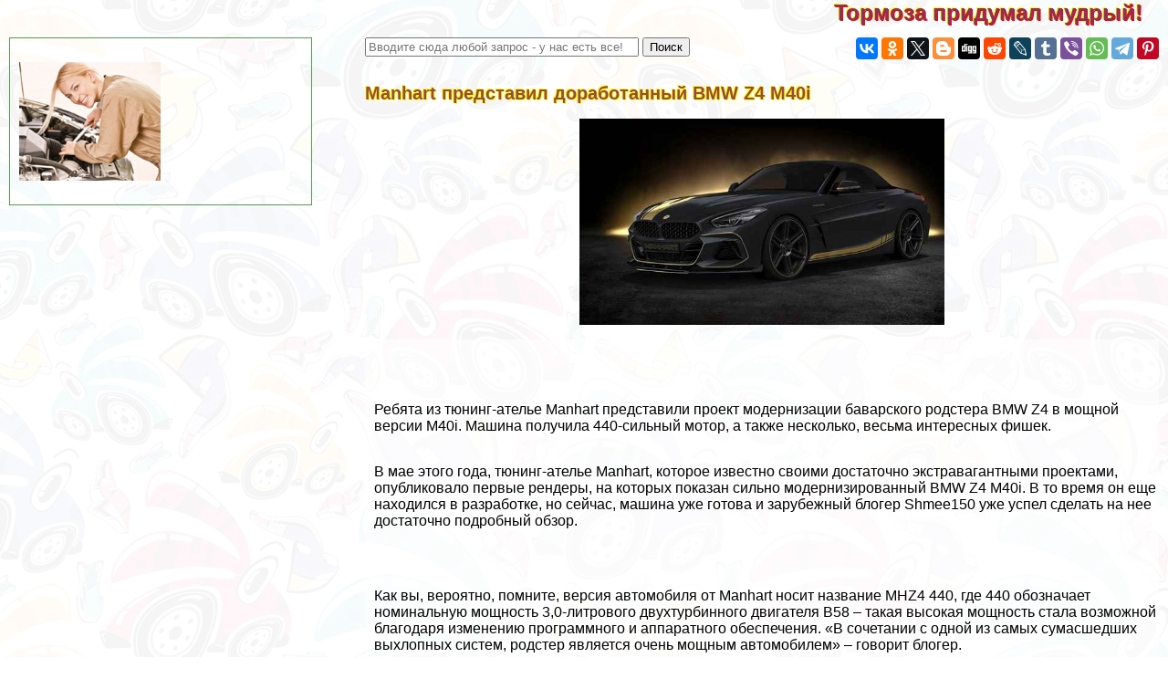

--- FILE ---
content_type: text/html; charset=UTF-8
request_url: https://asc-lada.ru/master/6485.php
body_size: 78745
content:

<html>
<head>

<meta http-equiv="Content-Type" content="text/html; charset=utf-8" >


<!-- Yandex.Metrika counter -->
<script type="text/javascript" >
   (function(m,e,t,r,i,k,a){m[i]=m[i]||function(){(m[i].a=m[i].a||[]).push(arguments)};
   m[i].l=1*new Date();k=e.createElement(t),a=e.getElementsByTagName(t)[0],k.async=1,k.src=r,a.parentNode.insertBefore(k,a)})
   (window, document, "script", "https://mc.yandex.ru/metrika/tag.js", "ym");

   ym(79011106, "init", {
        clickmap:true,
        trackLinks:true,
        accurateTrackBounce:true
   });
</script>
<noscript><div><img src="https://mc.yandex.ru/watch/79011106" style="position:absolute; left:-9999px;" alt="" /></div></noscript>
<!-- /Yandex.Metrika counter -->


<title>Manhart представил доработанный BMW Z4 M40i   > Тормоза и другие детали автомобиля</title>



<meta property="og:image" content="https://asc-lada.ru/master-raw/img/6485.php.jpg"/>



<meta name="description" property="og:description" content="Ребята из тюнинг-ателье Manhart представили проект модернизации баварского родстера BMW Z4 в мощной..."/>


<meta name="viewport" content="width=device-width, initial-scale=1">


   <meta property="og:type" content="article" />


    <meta property="og:title" content="Manhart представил доработанный BMW Z4 M40i  " />

    <meta property="og:url" content="http://asc-lada.ru/master/6485.php" />

    <meta property="og:site_name" content="asc-lada.ru" />

<link rel="stylesheet" href="/style.css" type="text/css">

<link rel="canonical" href="https://asc-lada.ru/video/igry-begayushchiy-chelovechek"/>
<link rel="canonical" href="https://asc-lada.ru/video/igry-begayushchiy-chelovechek"/>

<link rel="icon" href="/favicon.ico">

</head>
<BODY  topmargin=0 leftmargin=0 marginwidth=0 marginheight=0 style="font-family:verdana, arial, sans-serif; background:url('/img/bg.jpg')">


<div style="text-align:left;  min-height:100%">

<div style="opacity:0.01; float:left">
<noindex>

<!--LiveInternet counter-->
<!--a rel="noindex, nofollow" href="//www.liveinternet.ru/click"
target="_blank"--><img id="licnt38B5" width="31" height="31" style="border:0" 
title="LiveInternet"
src="[data-uri]"
alt=""/>
<!--/a-->
<script>(function(d,s){d.getElementById("licnt38B5").src=
"//counter.yadro.ru/hit?t44.6;r"+escape(d.referrer)+
((typeof(s)=="undefined")?"":";s"+s.width+"*"+s.height+"*"+
(s.colorDepth?s.colorDepth:s.pixelDepth))+";u"+escape(d.URL)+
";h"+escape(d.title.substring(0,150))+";"+Math.random()})
(document,screen)</script><!--/LiveInternet-->

</noindex>
</div>


<style>
a.upmenu {text-decoration:none; color:#aaaaff}


@media (min-width: 600px){
.bigscreenmenu {display:block; text-align:center}
.smallscreenmenu {display:none}
.vk1 {display:block}
.direct {display:block}
.rtbmob {display:none}
}
@media (max-width: 600px){
.smallscreenmenu {display:block; text-align:center}
.bigscreenmenu {display:none}
.vk1 {display:none}
.direct {display:none}
.rtbmob {display:block}
}



</style>



<div style="float:right;">
<a href="/"  class="i_top_176">
Тормоза придумал мудрый!&nbsp;&nbsp;&nbsp;&nbsp;
</a>
</div>




<div style="clear:both"></div>

<div style="width:200px; float:left; padding-right:15px; "> <style type="text/css">
li {margin-top:5px}
</style>

</div>
<div style="clear:both"></div>

<!-- адаптивные стили для колонок-->
<style type="text/css">

 @media screen and (min-width: 1200px) 
{
#maincol {float:right; width:68%; padding:10px}
#leftcol {float:left; width:28%; max-width:310px; padding:10px; margin:10px;}
}

 @media screen and (max-width: 1200px) and (min-width:700px)
{
#maincol {float:right; width:49%; padding:10px}
#leftcol {float:left; width:49%; max-width:330px; padding:10px; margin:10px;}
}

 @media screen and (max-width: 700px) 
{
    #maincol {width:100%; min-width:100%;} 
    #leftcol {width:100%; padding:3px; margin:3px;} 
    #topimg {display:none;}

}
</style><!--/ адаптивные стили для колонок-->

<div id="maincol">


<div style="width:100%; max-width:400px;  float:left"><form action="/search/s.php" method="get" target="_blank" accept-charset="utf-8" method=get>
<input type="text" style="width:300;" placeholder="Вводите сюда любой запрос - у нас есть все!" name="text">
<input type="submit" value="Поиск"/></form></div>



<div style="width:100%; text-align:right" >



<script src="//yastatic.net/es5-shims/0.0.2/es5-shims.min.js" async></script>
<script src="//yastatic.net/share2/share.js" async></script>
<div class="ya-share2" data-services="vkontakte,facebook,odnoklassniki,gplus,twitter,blogger,digg,reddit,lj,tumblr,viber,whatsapp,telegram,collections,pinterest" data-description="<a style=text-decoration:none  href=http://asc-lada.ru/master/6485.php>Ребята из тюнинг-ателье Manhart представили проект модернизации баварского родстера BMW Z4 в мощной...<br><br> <img src=/master-raw/img/6485.php.jpg></a>" data-image="/master-raw/img/6485.php.jpg"></div>


</div>




<div style="clear:both"></div>

<h1>Manhart представил доработанный BMW Z4 M40i  </h1>

<p align=center><img  class="img_tmhover" src=/master-raw/img/6485.php.jpg style="width:50vw; max-width:400px" title="Manhart представил доработанный BMW Z4 M40i  " alt="Manhart представил доработанный BMW Z4 M40i  "></p>



 <div style="padding-left:10px; background-color: rgba(255, 255, 255, 0.6); ">

<div style = "display: flex;  flex-direction: column;"> 
<div style="order: 1">  

<script async="async" src="https://w.uptolike.com/widgets/v1/zp.js?pid=tl47d863417dee5ce01e13c09a934edaeeda53c782" type="text/javascript"></script>




</div>
					
					
					<aside id="custom_html-17" ><h2 > </h2><amp-ad  
    type="yandex"
    data-block-id="R-A-257778-12"
    data-html-access-allowed="true">
</amp-ad></aside><p style="text-align: center;"></p>
<p>Ребята из тюнинг-ателье Manhart представили проект модернизации баварского родстера BMW Z4 в мощной версии M40i. Машина получила 440-сильный мотор, а также несколько, весьма интересных фишек.</p>
<p>В мае этого года, тюнинг-ателье Manhart, которое известно своими достаточно экстравагантными проектами, опубликовало первые рендеры, на которых показан сильно модернизированный BMW Z4 M40i. В то время он еще находился в разработке, но сейчас, машина уже готова и зарубежный блогер Shmee150 уже успел сделать на нее достаточно подробный обзор.</p>
<p style="text-align: center;"></p>
<p>Как вы, вероятно, помните, версия автомобиля от Manhart носит название MHZ4 440, где 440 обозначает номинальную мощность 3,0-литрового двухтурбинного двигателя B58 – такая высокая мощность стала возможной благодаря изменению программного и аппаратного обеспечения. «В сочетании с одной из самых cyмacшедших выхлопных систем, родстер является очень мощным автомобилем» &#8211; говорит блогер.</p>
<p>И звук выхлопа, который он издает, просто… ну, смешной в самом лучшем смысле этого слова. А вот если активировать режим Sport Plus, спустя некоторое время, пока клапаны сработают, вы получите громкую и брутальную ноту.</p>
<p style="text-align: center;"></p>
<p>Этот проект компании Manhart является одним из первых, который будет оснащен модулем управления Emulator (собственная разработка). Это ответ фирмы на вопросы клиентов, желающих модернизировать систему выпуска отработавших газов своих новых моделей BMW, не опасаясь новых сажевых фильтров бензина, которые могут вызвать много проблем.</p>
<p>Это же устройство может также отключить систему «старт-стоп» автомобиля, а также симулировать звук выхлопа, исходящий из динамиков аудиосистемы. Цена модуля для баварского родстера Z4 составляет 399 евро.</p>




<amp-ad  
    type="yandex"
    data-block-id="R-A-257778-13"
    data-html-access-allowed="true">
</amp-ad><p><a >Источник</a></p>
			
			<strong>Понравилась публикация? Поделитесь в соцсетях!</strong> <br><br>
ВконтактеОдноклассникиFacebookTwitterМой мир			
					
			

			
							
									</p>
</div> 
<div style="clear:both"></div>

﻿

<div style="background-color:rgba(255, 255, 255, 0.5)">
<style>
@media (min-width: 600px){
.announce {width:46%}
}
@media (max-width: 600px){
.announce {width:100%}
}
</style>

<div class="announce"><a href="/master/1178162.php"  class="mainpage_announce">Новый Дастер 2020 получил заводское ГБО  </a>
<p>Вскоре новый двигатель станет доступен для Logan и Sandero...</p>
<p style="text-align:right; font-size:50%; font-color:#c0c0c0; font-style:italic">25 01 2026 0:45:49</p></div> <div class="announce"><a href="/master/2194.php"  class="mainpage_announce">Чем смазать направляющие тормозного суппорта  </a>
<p><a href="/master/2194.php">
<img width=100 align=right alt="Чем смазать направляющие тормозного суппорта  " title="Чем смазать направляющие тормозного суппорта  " src="/master-raw/img/2194.php.jpg">
</a>Автолюбители часто задаются вопросом: чем смазать направляющие тормозного суппорта и нужно ли смазыв......</p>
<p style="text-align:right; font-size:50%; font-color:#c0c0c0; font-style:italic">24 01 2026 2:31:33</p></div> <div class="announce"><a href="/master/8948.php"  class="mainpage_announce">Всё умрёт, а мотор останется: покупаем Hyundai Sonata IV (EF) за 350 тысяч  </a>
<p><a href="/master/8948.php">
<img width=100 align=right alt="Всё умрёт, а мотор останется: покупаем Hyundai Sonata IV (EF) за 350 тысяч  " title="Всё умрёт, а мотор останется: покупаем Hyundai Sonata IV (EF) за 350 тысяч  " src="/master-raw/img/8948.php.jpg">
</a>В начале 2000-х в России к «корейцам» было довольно пренебрежительное отношение. Даже несмотря на то......</p>
<p style="text-align:right; font-size:50%; font-color:#c0c0c0; font-style:italic">23 01 2026 10:59:42</p></div> <div class="announce"><a href="/master/1179485.php"  class="mainpage_announce">Седан BMW 7 Series превратили в полноценную картину  </a>
<p><a href="/master/1179485.php">
<img width=100 align=right alt="Седан BMW 7 Series превратили в полноценную картину  " title="Седан BMW 7 Series превратили в полноценную картину  " src="/master-raw/img/1179485.php.jpg">
</a>Динамику и стремительность гибридного седана BMW 7 Series фотограф из бразильского Сан-Паулу Габриэль Викболд отразил на кузовеДинаміку і стрімкість гібридного седана BMW 7 Series фотограф із бразильського Сан-Паулу Габріель Вікболд відобразив на кузові...</p>
<p style="text-align:right; font-size:50%; font-color:#c0c0c0; font-style:italic">22 01 2026 4:44:16</p></div> <div class="announce"><a href="/master/1104011.php"  class="mainpage_announce">Коммерческую технику ГАЗ можно купить в АИС с выгодой до 60 000 грн.!  </a>
<p><a href="/master/1104011.php">
<img width=100 align=right alt="Коммерческую технику ГАЗ можно купить в АИС с выгодой до 60 000 грн.!  " title="Коммерческую технику ГАЗ можно купить в АИС с выгодой до 60 000 грн.!  " src="/master-raw/img/1104011.php.jpg">
</a>В честь 27-летия компании, в торгово-сервисной сети АИС только до конца ноября действует специальное ценовое предложение на ограниченный склад...</p>
<p style="text-align:right; font-size:50%; font-color:#c0c0c0; font-style:italic">20 01 2026 20:26:45</p></div> <div class="announce"><a href="/master/1208721.php"  class="mainpage_announce">В этот раз не шины: зачем Continental новый завод за 100 млн евро  </a>
<p><a href="/master/1208721.php">
<img width=100 align=right alt="В этот раз не шины: зачем Continental новый завод за 100 млн евро  " title="В этот раз не шины: зачем Continental новый завод за 100 млн евро  " src="/master-raw/img/1208721.php.jpg">
</a>Увеличивая мощности по производству радарных датчиков, компания Continental строит новый завод в Нью-Браунфелс, штат Техас. В создание нового предприятия...</p>
<p style="text-align:right; font-size:50%; font-color:#c0c0c0; font-style:italic">19 01 2026 15:40:42</p></div> <div class="announce"><a href="/master/1169295.php"  class="mainpage_announce">Специальные цены на автомобили Ravon по новой кредитной программе (инфографика)  </a>
<p><a href="/master/1169295.php">
<img width=100 align=right alt="Специальные цены на автомобили Ravon по новой кредитной программе (инфографика)  " title="Специальные цены на автомобили Ravon по новой кредитной программе (инфографика)  " src="/master-raw/img/1169295.php.jpg">
</a>Ravon в Украине запускает новую кредитную программу «Ravon Кредо»*. Благодаря программе «Ravon Кредо» были существенно снижены цены на всю линейку...</p>
<p style="text-align:right; font-size:50%; font-color:#c0c0c0; font-style:italic">18 01 2026 7:13:27</p></div> <div class="announce"><a href="/master/3648.php"  class="mainpage_announce">Матовая покраска  </a>
<p><a href="/master/3648.php">
<img width=100 align=right alt="Матовая покраска  " title="Матовая покраска  " src="/master-raw/img/3648.php.jpg">
</a>На городских улицах встречается множество разных расцветок авто, хотя раньше были в основном обычные......</p>
<p style="text-align:right; font-size:50%; font-color:#c0c0c0; font-style:italic">17 01 2026 10:23:41</p></div> <div class="announce"><a href="/master/1179105.php"  class="mainpage_announce">В Украине собрали уникальные грузовики 4х4 (видео)  </a>
<p><a href="/master/1179105.php">
<img width=100 align=right alt="В Украине собрали уникальные грузовики 4х4 (видео)  " title="В Украине собрали уникальные грузовики 4х4 (видео)  " src="/master-raw/img/1179105.php.jpg">
</a>Завод спецтехники Техкоплект впервые в Украине реализовал проект по установке бурокранов DASAN на грузовые шасси 4х4Завод спецтехніки &quot;Техкоплект&quot; вперше в Україні реалізував проект зі встановлення бурокранів DASAN на вантажні шасі 4х4...</p>
<p style="text-align:right; font-size:50%; font-color:#c0c0c0; font-style:italic">16 01 2026 9:41:29</p></div> <div class="announce"><a href="/master/1203429.php"  class="mainpage_announce">Как правильно подключить генератор к дому: дизельный и бензиновый</a>
<p><a href="/master/1203429.php">
<img width=100 align=right alt="Как правильно подключить генератор к дому: дизельный и бензиновый" title="Как правильно подключить генератор к дому: дизельный и бензиновый" src="/master-raw/img/1203429.php.jpg">
</a>Поэтапная инструкция подключения источника резервного питания к дому. Где установить? Как подключить трехфазный и двухфазный генератор?...</p>
<p style="text-align:right; font-size:50%; font-color:#c0c0c0; font-style:italic">15 01 2026 2:48:21</p></div> <div class="announce"><a href="/master/1183458.php"  class="mainpage_announce">Открытие дилера Opel в Полтаве – начало развития дилерской сети в 2020 году  </a>
<p><a href="/master/1183458.php">
<img width=100 align=right alt="Открытие дилера Opel в Полтаве – начало развития дилерской сети в 2020 году  " title="Открытие дилера Opel в Полтаве – начало развития дилерской сети в 2020 году  " src="/master-raw/img/1183458.php.jpg">
</a>Начинаем новый год активно и с новыми открытиями! Так, 1 февраля 2020 года состоялось торжественное открытие дилера «Опель Центр Полтава», который...</p>
<p style="text-align:right; font-size:50%; font-color:#c0c0c0; font-style:italic">14 01 2026 3:32:21</p></div> <div class="announce"><a href="/master/1202715.php"  class="mainpage_announce">Chevrolet Camaro прокачали до 1013 сил  </a>
<p><a href="/master/1202715.php">
<img width=100 align=right alt="Chevrolet Camaro прокачали до 1013 сил  " title="Chevrolet Camaro прокачали до 1013 сил  " src="/master-raw/img/1202715.php.jpg">
</a>В сети опубликовали хаpaктеристики «заряженного» кабриолета Chevrolet Camaro. Доработкой автомобиля занимались тюнеры ателье Specialty Vehicle EngineeringУ мережі опублікували хаpaктеристики &quot;зарядженого&quot; кабріолета Chevrolet Camaro. Доопрацьовували автомобіль тюнери ательє Specialty Vehicle Engineering...</p>
<p style="text-align:right; font-size:50%; font-color:#c0c0c0; font-style:italic">13 01 2026 1:25:43</p></div> <div class="announce"><a href="/master/1142228.php"  class="mainpage_announce">ВАЗ2108  почему продают вдвое дороже  </a>
<p><a href="/master/1142228.php">
<img width=100 align=right alt="ВАЗ2108  почему продают вдвое дороже  " title="ВАЗ2108  почему продают вдвое дороже  " src="/master-raw/img/1142228.php.jpg">
</a>Этот ВАЗ-2108 продается за довольно большие деньги как для данной модели. Оказалось, все дело в интересном двигателе с МПСЗ...</p>
<p style="text-align:right; font-size:50%; font-color:#c0c0c0; font-style:italic">12 01 2026 9:40:53</p></div> <div class="announce"><a href="/master/1109283.php"  class="mainpage_announce">Обнаружена уникальная BMW 7 Series с мотором V16  </a>
<p><a href="/master/1109283.php">
<img width=100 align=right alt="Обнаружена уникальная BMW 7 Series с мотором V16  " title="Обнаружена уникальная BMW 7 Series с мотором V16  " src="/master-raw/img/1109283.php.jpg">
</a>BMW 750iL V16 Goldfish так и осталась в единственном экземпляре.BMW 750iL V16 Goldfish так і залишився в єдиному екземплярі....</p>
<p style="text-align:right; font-size:50%; font-color:#c0c0c0; font-style:italic">11 01 2026 8:45:52</p></div> <div class="announce"><a href="/master/1137016.php"  class="mainpage_announce">&quot;Збережемо Карпати&quot; разом із Клубом позашляхових пригод  </a>
<p><a href="/master/1137016.php">
<img width=100 align=right alt="&quot;Збережемо Карпати&quot; разом із Клубом позашляхових пригод  " title="&quot;Збережемо Карпати&quot; разом із Клубом позашляхових пригод  " src="/master-raw/img/1137016.php.jpg">
</a>Багатоетапний проект по збереженню Карпат успішно розпочато....</p>
<p style="text-align:right; font-size:50%; font-color:#c0c0c0; font-style:italic">10 01 2026 19:13:30</p></div> <div class="announce"><a href="/master/940.php" class="mainpage_announce">Замена масла в автоматической коробке передач. Как проверить и заменить масло в АКПП своими руками</a>
<p><img width=100 align=right alt="Замена масла в автоматической коробке передач. Как проверить и заменить масло в АКПП своими руками" title="Замена масла в автоматической коробке передач. Как проверить и заменить масло в АКПП своими руками" src="/master-raw/img/940.php.jpg"> Автоматическая коробка переключения передач самый важный и дорогой после двигателя узел в современном автомобиле.  Для обеспечения правильного движения транспортного средства и стабильной работы устройства необходимо своевременно проводить замену масла в  А К П П.  Несвоевременное обслуживание может вывести из строя этот узел, что чревато дорогим ремонтом.  В этом обзоре расскажем: как, зачем и почему нужно менять эту техническую жидкость в коробке. Оглавление:   Как работает масло в  А К П П?    Нужно ли проводить замену масла в  А К П П?    Когда нужно менять масло в коробке-автомат?    Как определить, когда необходимо менять масло?    Какое масло нужно заливать в  А К П П?    Как узнать, какое масло было залито в  А К П П?    Способы замены масла в коробке-автомат    Технология выполнения работ при самостоятельной замене масла в  А К П П    Частичная замена    Полная замена масла в автоматической коробке своими руками  Как работает масло в  А К П П? Для начала вспомним принцип работы «автомата» в машине.  Это устройство соединяет двигатель и колеса автомобиля, преобразовывая крутящий момент силового агрегата в энергию, необходимую для движения.  В  А К П П коленвал мотора соединен с гидротрансформатором ( Г Д Т), выходной вал которого работает с механизмами трансмиссии.  Последние приводят в движение колеса машины. Масло в коробке передач, ATF (Automatic Transmission Fluid), необходимо по следующим причинам: Обеспечивает нормальную работу узла.  Оно равномерно передает усилие крутящего момента на трансмиссию.  Благодаря ему машина перемещается без рывков, плавно. ATF выполняет роль своеобразной педали сцепления в  А К П П.  Своим телом масло приводит в действие детали гидротрансформатора. Исполнительный механизм.  Получив команду от  Э Б У (электронного блока управления),  А Т Ф осуществляет давление на определенные каналы в устройстве (гидроплите), тем самым производя переключение передач. Отводит тепло.  В результате работы механизмов металл нагревается.  Трансмиссионная жидкость (масло) выводит тепло в картер, тем самым стабилизируя работу устройства. Функция смазки.  Металлические детали  К П П находятся в постоянном движении, взаимодействии с другими компонентами узла.  Им необходима постоянная смазка.  Это увеличивает срок их эксплуатации, сокращает износ, улучшает адгезивные свойства. ATF выполняет роль смазывающей жидкости. Отвод продукта отработки.  При работе механизма неизбежно образуется металлический сор: пыль, заусенцы, стружка и т. д.  Масло при помощи добавленных в него присадок помогает устройству избавиться от ненужного накопления, облегчая работу механизмов. Назначение трансмиссионной жидкости может меняться в зависимости от вида установленной  К П П.  В роботизированной коробке, например, Getrag 6DCT250, оно необходимо для охлаждения и смазки редуктора.  Остальные компоненты устройства охлаждаются воздухом. Нужно ли проводить замену масла в  А К П П? Несколько лет назад некоторые производители известных брендов, например, знаменитого немецкого триумвирата: Audi, BMW, Mercedes, желая привлечь внимание к своей продукции, объявили: масло менять не нужно.  Такая рекомендация была записана в сервисной книжке по обслуживанию автомобиля. Автолюбители были обрадованы подобным нововведением: лишние расходы никому нет нужны.  Однако практика последующих лет показала, что полную замену масла в коробке передач следует проводить обязательно.  Иначе даже самый совершенный механизм быстрее приходит в негодность, изнашивается. В этом убедились сами производители: количество отказов в работе  А К П П по достижении солидного пробега значительно возросло. Сейчас промышленность предлагает более качественные технические жидкости, чем раньше.  Они способны выдерживать критические температуры, работу в экстремальных условиях.  Однако это не является поводом экономии на покупке масла. Существенно возросла интенсивность движения, нагрузки на механизмы, в том числе и на  К П П. ATF со временем теряет свои рабочие качества, необходимые для смазки, охлаждения, привода в действие деталей коробки. Если вовремя не заменить жидкость, то она со временем наполняется мусором, появившимся от трения металлических компонентов: отслоившихся частей фрикционов, накладок, продуктов разложения, износа.  Подобная абразивная смесь негативно влияет на детали  К П П, приводя их негодное состояние. Читайте также: &nbsp;  Как правильно поменять масло в двигателе Когда нужно менять масло в коробке-автомат? Все производители регламентируют срок замены ATF.  Он не одинаков для автомобилей разных брендов.  Диапазон службы, исходя из пройденного пробега, составляет от 50 до 120 тыс. км.  Тот же BMW AG, который недавно ратовал за вечность своей технической жидкости, рекомендует проводить заливку нового масла после 50 тыс. км пробега или 3 лет эксплуатации авто. Замена масла у автомобиля с нормальной эксплуатацией производится при достижении 60 тыс. км пробега или двух лет использования машины.   (adsbygoogle = window.adsbygoogle || []).push({}); Подобная операция должна производиться не только в соответствии с рекомендациями производителей, а даже раньше, по мере окончания рабочих качеств  А Т Ф. В районах с повышенной влажностью, экстремальными температурами такое обслуживание  А К П П нужно проводить через 30 тыс. км или раз в год.  Также раньше срока необходимо делать замену трансмиссионной жидкости для автомобилей, которые используют ежедневно с большой нагрузкой. Следует учитывать условия эксплуатации машины:климат;интенсивность;манера вождения. Хочется особо остановиться на последнем пункте.  Некоторые владельцы транспортных средств сами виноваты в том, что трансмиссионная жидкость вырабатывается раньше срока.  Этому способствует агрессивный или спортивный стиль вождения:постоянное чередование скоростных ускорений с резким торможением;прием кик-даун (при начале движения педаль газа до упора на светофоре);прохождение крутых поворотов на высокой скорости. Перечисленные действия заставляют работать механизмы с запредельной нагрузкой.  Соответственно повышается температурный режим в узле, детали нагреваются.  В таких условиях масло быстрее теряет свой ресурс, вязкость и его нужно менять. Как определить, когда необходимо менять масло? Необходимо регулярно проводить осмотр технической жидкости и прислушиваться к работе механизмов автомобиля. Масло в рабочем состоянии имеет красноватый цвет без различных примесей и следов загрязнения.  Для этого необходимо вытащить щуп из устройства, расположенного в коробке передач. При обнаружении следующих симптомов нужно незамедлительно залить новое ATF: Масло изменило цвет на темно-коричневый. Присутствует при просмотре щупа запах горелого. Появление постоянного воя во время движения авто, доносящегося из  А К П П.  При переключении режима звук также меняется. Масло разжижается, начинаются утечки, что приводит к снижению уровня. Машина при движении дергается. Нестабильная работа (возможна пробуксовка) коробки передач.« Пропадают» некоторые режимы: Drive, Reverse. Также на большинстве марок зарубежного производства на информационном табло появляется ошибка, говорящая об неисправности  А К П П. Какое масло нужно заливать в  А К П П? Перед тем, как заменить масло в коробке автомат, нужно обязательно знать его маркировку. Жидкости, заливаемые в  М К П П и  А К П П, существенно отличаются друг от друга.  Они имеют свою вязкость, рабочие характеристики.  Применение «чужого» масла может привести к выходу устройства из строя.  По договоренности производители автомобилей заливают в автоматические  К П П ATF красного цвета. Как узнать, какое масло было залито в  А К П П? Вроде бы простой вопрос, но не всегда на него можно сразу дать ответ.  Сервисная книжка, где указывает вид продукта, может потеряться, определить цвет жидкости на щупе – проблематично.  В таких случаях можно воспользоваться такими вариантами:в некоторых случаях информация указывается производителем под капотом на шильдике;позвонить официальному представителю, дилеру;узнать информацию на сайте интернета. В качестве подсказки отметим маркировку ATF, которые используют известные бренды:Volkswagen Group – G-052-055, ZF, в крайнем случае – ESSO;Toyota – ATF Toyota Tyre-T;BMW – ZF;Nissan – Nissan Matic;Mercedes – ATF Mercedes. Оригинальные масла отличаются высоким качеством, но стоят дорого.  В целях экономии можно посоветовать использование аналогичного продукта других производителей.  Для этого нужно узнать технические параметры: допуска, вязкость оригинала. Читайте также: &nbsp;  Как выбрать моторное масло Однако в этом случае существенно возрастает опасность приобретения контрафактного товара, которого на рынке больше, чем достаточно.  Применение жидкости с неизвестными характеристиками может привести к поломке  А К П П. Способы замены масла в коробке-автомат Если у владельца автомобиля с автоматической коробкой передач нет навыков в подобных делах или желания заниматься таким делом, то следует воспользоваться услугами профессионалов автосервиса. Обслуживание проводится с использованием специального оборудования, которое под давлением вводит новое масло в систему, вытесняя отработанное.  Достоинствами подобного метода считаются:качество замены;ATF меняется в полном объеме;скорость обслуживания;значительное улучшение работы  А К П П;снижение расхода топлива. Впрочем, есть и отрицательные моменты проведения такой операции:затраты на услугу;приобретение нового масла в повышенном объеме;не рекомендуется проводить подобную услугу на старых авто. Последнее объясняется тем, что с отходами вымывается «рабочая среда» старой коробки.  Не факт, что со свежим маслом изношенные механизмы смогут нормально функционировать. Технология выполнения работ при самостоятельной замене масла в  А К П П Для желающих сэкономить, есть вариант провести замену трансмиссионной жидкости самостоятельно.  Если соблюдать технологию проведения, то работа не доставит больших проблем. Нужно учитывать следующий нюанс.  На разных марках заливные горловины и сливные отверстия располагаются в различных местах.  Для тех, кто в первый раз собирается провести подобную операцию, можно зайти в интернет и набрать в поиске: как заменить масло в  А К П П.  Ответов по любому бренду будет достаточное количество. Частичная замена Менять масло можно двумя способами: частично или полностью.  В первом случае жидкость в коробке обновляется, добавляя в общую смесь лучшие рабочие характеристики. Порядок проведения:открутить сливную крышку картера;слить масло;залить через горловину примерный объем слитой жидкости. Таким способом происходит смена примерно 35% от общего объема.  Это дает экономию средств при одноразовой замене.  Мастера автосервисов советуют повторить процедуру несколько раз после 400-600 км пробега. Специалисты советуют проводить полную замену  А Т Ф, что обеспечит лучшую работу коробки передач. Полная замена масла в автоматической коробке своими руками Проведение операции начинается с прогрева  А К П П.  Для этого следует проехать минут пять на авто при невысокой скорости. Процесс происходит следующим образом: При выключенном моторе открыть крышку и слить трансмиссионное масло.  Возможен еще один вариант – откачка через отверстие, в котором расположен щуп. Снять поддон с отработанным  А Т Ф, и вылить жидкость. Промыть крышку. Снять масляный фильтр (или промыть). Залить свежее масло, равное по количеству, слитому. Маслопроводные трубки, подходящие к радиатору охлаждения системы, отсоединить.  Концы следует опустить в приготовленные емкости. Завести мотор, подождать, пока из трубок не потечет свежее ATF (видно по цвету). Выключить силовой агрегат, трубки присоединить к радиатору. Долить жидкость до минимальной отметки. После этого нужно прокатиться на автомобиле несколько километров и проверить вновь уровень.  Если он меньше минимального, то нужно добавить масла.  Также следует проверить систему по поводу утечки. Нужно помнить, что подобная операция помогает сменить масло не в полном объеме, а только на 70-80%.  Для достижения лучшего показателя следует повторить подобную процедуру.  Для этого понадобятся дополнительные расходы. Такой нюанс, если машина на гарантии, то масло меняется специалистами дилерского центра.  Самостоятельная замена станет причиной для прекращения гарантийного договора....</p>
<p style="text-align:right; font-size:50%; font-color:#c0c0c0; font-style:italic">09 01 2026 2:54:32</p></div> <div class="announce"><a href="/master/1175645.php"  class="mainpage_announce">Посмотрите как выглядит коллекционный Bugatti Chiron  </a>
<p><a href="/master/1175645.php">
<img width=100 align=right alt="Посмотрите как выглядит коллекционный Bugatti Chiron  " title="Посмотрите как выглядит коллекционный Bugatti Chiron  " src="/master-raw/img/1175645.php.jpg">
</a>Уникальный гиперкар Bugatti Chiron отправится в коллекцию американского миллиардера Мэнни ХошбинаУнікальний гіперкар Bugatti Chiron відправиться в колекцію американського мільярдера Менні Гошбіна....</p>
<p style="text-align:right; font-size:50%; font-color:#c0c0c0; font-style:italic">08 01 2026 9:51:16</p></div> <div class="announce"><a href="/master/1179053.php"  class="mainpage_announce">Назван самый необычный автомобиль в ралли Дакар 2020  </a>
<p><a href="/master/1179053.php">
<img width=100 align=right alt="Назван самый необычный автомобиль в ралли Дакар 2020  " title="Назван самый необычный автомобиль в ралли Дакар 2020  " src="/master-raw/img/1179053.php.jpg">
</a>Китайская комaнда участвовала в марафоне на репликах правительственных Hongqi CA770Китайська комaнда брала участь у марафоні на репліках урядових Hongqi CA770...</p>
<p style="text-align:right; font-size:50%; font-color:#c0c0c0; font-style:italic">07 01 2026 9:40:42</p></div> <div class="announce"><a href="/master/1175931.php"  class="mainpage_announce">Первые турецкие электрокары: дизайн Pininfarina и запас хода как у Теслы  </a>
<p><a href="/master/1175931.php">
<img width=100 align=right alt="Первые турецкие электрокары: дизайн Pininfarina и запас хода как у Теслы  " title="Первые турецкие электрокары: дизайн Pininfarina и запас хода как у Теслы  " src="/master-raw/img/1175931.php.jpg">
</a>Старт продаж электромобилей запланирован на 2022 годСтарт продажу електромобілів заплановано на 2022 рік...</p>
<p style="text-align:right; font-size:50%; font-color:#c0c0c0; font-style:italic">06 01 2026 9:47:45</p></div> <div class="announce"><a href="/master/1180080.php"  class="mainpage_announce">Alfa Romeo готовит серьезного конкурента злым немецким седанам  </a>
<p><a href="/master/1180080.php">
<img width=100 align=right alt="Alfa Romeo готовит серьезного конкурента злым немецким седанам  " title="Alfa Romeo готовит серьезного конкурента злым немецким седанам  " src="/master-raw/img/1180080.php.jpg">
</a>Подобного соперничества, по правде, очень не хватает в последнее время на арене быстрых серийных седанов....</p>
<p style="text-align:right; font-size:50%; font-color:#c0c0c0; font-style:italic">05 01 2026 14:28:51</p></div> <div class="announce"><a href="/master/1208018.php"  class="mainpage_announce">Lexus сокращает производство автомобилей  </a>
<p><a href="/master/1208018.php">
<img width=100 align=right alt="Lexus сокращает производство автомобилей  " title="Lexus сокращает производство автомобилей  " src="/master-raw/img/1208018.php.jpg">
</a>Решение о сокращении производства приняла Toyota, таким образом пожертвовав сборкой машин премиальной марки....</p>
<p style="text-align:right; font-size:50%; font-color:#c0c0c0; font-style:italic">04 01 2026 4:37:46</p></div> <div class="announce"><a href="/master/2065.php"  class="mainpage_announce">Как заменить лонжерон своими руками  </a>
<p><a href="/master/2065.php">
<img width=100 align=right alt="Как заменить лонжерон своими руками  " title="Как заменить лонжерон своими руками  " src="/master-raw/img/2065.php.jpg">
</a>Довольно часты случаи, когда вследствие дорожно-трaнcпортного происшествия задний лонжерон приходитс......</p>
<p style="text-align:right; font-size:50%; font-color:#c0c0c0; font-style:italic">03 01 2026 14:47:35</p></div> <div class="announce"><a href="/master/5510.php"  class="mainpage_announce">Пытаемся водить активно седан Lada Granta Drive Active  </a>
<p><a href="/master/5510.php">
<img width=100 align=right alt="Пытаемся водить активно седан Lada Granta Drive Active  " title="Пытаемся водить активно седан Lada Granta Drive Active  " src="/master-raw/img/5510.php.jpg">
</a>Инфоповод вроде невелик: рестайлинг семейства Lada Granta добрался до седанов в комплектации Drive A......</p>
<p style="text-align:right; font-size:50%; font-color:#c0c0c0; font-style:italic">02 01 2026 13:17:41</p></div> <div class="announce"><a href="/master/1180579.php"  class="mainpage_announce">Обнаружено кладбище редких и коллекционных японских авто  </a>
<p>Автомобили принадлежат механику, сменившему место жительстваАвтомобілі належать механіку, який змінив місце проживання...</p>
<p style="text-align:right; font-size:50%; font-color:#c0c0c0; font-style:italic">01 01 2026 18:14:13</p></div> <div class="announce"><a href="/master/1176030.php"  class="mainpage_announce">Автобус Ikarus 263.06 – экзотическая находка (фото)  </a>
<p><a href="/master/1176030.php">
<img width=100 align=right alt="Автобус Ikarus 263.06 – экзотическая находка (фото)  " title="Автобус Ikarus 263.06 – экзотическая находка (фото)  " src="/master-raw/img/1176030.php.jpg">
</a>Автобусы венгерской марки в свое время поставлялись в разные страны, даже на Тайвань, о чем свидетельствует недавно найденная там модель Ikarus 263.06Автобуси угорської марки свого часу поставлялися в різні країни, навіть на Тайвань, про що свідчить недавно знайдена там модель Ikarus 263.06...</p>
<p style="text-align:right; font-size:50%; font-color:#c0c0c0; font-style:italic">31 12 2025 3:13:27</p></div> <div class="announce"><a href="/master/1163759.php"  class="mainpage_announce">Автомобиль года в Украине 2020: новичок на рынке пикапов JAC T8  </a>
<p><a href="/master/1163759.php">
<img width=100 align=right alt="Автомобиль года в Украине 2020: новичок на рынке пикапов JAC T8  " title="Автомобиль года в Украине 2020: новичок на рынке пикапов JAC T8  " src="/master-raw/img/1163759.php.jpg">
</a>JAC T8 стал первым пикапом марки, который начал официально продаваться в Украине....</p>
<p style="text-align:right; font-size:50%; font-color:#c0c0c0; font-style:italic">30 12 2025 22:42:16</p></div> <div class="announce"><a href="/master/1182958.php"  class="mainpage_announce">Роналду подарили MercedesBenz GClass от Brabus за 400 000 долларов (видео)  </a>
<p><a href="/master/1182958.php">
<img width=100 align=right alt="Роналду подарили MercedesBenz GClass от Brabus за 400 000 долларов (видео)  " title="Роналду подарили MercedesBenz GClass от Brabus за 400 000 долларов (видео)  " src="/master-raw/img/1182958.php.jpg">
</a>Криштиану Роналду получил шикарный подарок от друзей на свой 35-й день рождения...</p>
<p style="text-align:right; font-size:50%; font-color:#c0c0c0; font-style:italic">29 12 2025 20:29:11</p></div> <div class="announce"><a href="/master/1179557.php"  class="mainpage_announce">Mercedes пощекочет нервы не только Tesla: хаpaктеристики нового EQS  </a>
<p><a href="/master/1179557.php">
<img width=100 align=right alt="Mercedes пощекочет нервы не только Tesla: хаpaктеристики нового EQS  " title="Mercedes пощекочет нервы не только Tesla: хаpaктеристики нового EQS  " src="/master-raw/img/1179557.php.jpg">
</a>Mercedes-Benz не удержался и все же раскрыл первые факты о новом электрическом седане EQSMercedes-Benz не втримався і все ж розкрив перші факти про новий електричний седан EQS...</p>
<p style="text-align:right; font-size:50%; font-color:#c0c0c0; font-style:italic">28 12 2025 15:15:36</p></div> <div class="announce"><a href="/master/1244.php"  class="mainpage_announce">Выжимной подшипник сцепления, устройство, неисправности  </a>
<p>Сцепление считается наиболее важным механизмом в машинах с ручной КПП, а выжимной подшипник — одной......</p>
<p style="text-align:right; font-size:50%; font-color:#c0c0c0; font-style:italic">27 12 2025 11:19:42</p></div> <div class="announce"><a href="/master/2010.php"  class="mainpage_announce">Шумоизоляция капота автомобиля  </a>
<p><a href="/master/2010.php">
<img width=100 align=right alt="Шумоизоляция капота автомобиля  " title="Шумоизоляция капота автомобиля  " src="/master-raw/img/2010.php.jpg">
</a>Некоторые владельцы автомобилей рассматривают шумоизоляцию капота, как обязательное дополнение к авт......</p>
<p style="text-align:right; font-size:50%; font-color:#c0c0c0; font-style:italic">26 12 2025 22:56:14</p></div> <div class="announce"><a href="/master/1121098.php"  class="mainpage_announce">АМАКО – свежие решения для грузовиков IVECO (видео)  </a>
<p><a href="/master/1121098.php">
<img width=100 align=right alt="АМАКО – свежие решения для грузовиков IVECO (видео)  " title="АМАКО – свежие решения для грузовиков IVECO (видео)  " src="/master-raw/img/1121098.php.jpg">
</a>Компания «АМАКО», официальный дилер IVECO в Украине, представила на специализированных выставках в Киеве – «КоммунТех-2019» и «АвтодорЭкспо-2019» - интересные новинкиКомпанія &quot;АМАКО&quot;, офіційний дилер IVECO в Україні, представила на спеціалізованих виставках у Києві &quot;КомунТех-2019&quot; та &quot;АвтодорЕкспо-2019&quot; цікаві новинки...</p>
<p style="text-align:right; font-size:50%; font-color:#c0c0c0; font-style:italic">25 12 2025 7:15:38</p></div> <div class="announce"><a href="/master/1134140.php"  class="mainpage_announce">Столичным коммунальщикам дали добро на вывоз брошенных авто  </a>
<p><a href="/master/1134140.php">
<img width=100 align=right alt="Столичным коммунальщикам дали добро на вывоз брошенных авто  " title="Столичным коммунальщикам дали добро на вывоз брошенных авто  " src="/master-raw/img/1134140.php.jpg">
</a>На улицах столицы сейчас стоят более 600 брошенных автомобилей. Коммунальным службам разрешили убирать их с улицНа вулицях столиці зараз стоять понад 600 залишених автомобілів. Комунальним службам дозволили прибирати їх із вулиць...</p>
<p style="text-align:right; font-size:50%; font-color:#c0c0c0; font-style:italic">24 12 2025 5:42:37</p></div> <div class="announce"><a href="/master/1158923.php"  class="mainpage_announce">Военные получили комфортабельные КрАЗы  </a>
<p><a href="/master/1158923.php">
<img width=100 align=right alt="Военные получили комфортабельные КрАЗы  " title="Военные получили комфортабельные КрАЗы  " src="/master-raw/img/1158923.php.jpg">
</a>Новенькие КрАЗы модели 63221 (6х6) оснащены утепленными кунгами и предназначены для перевозки военнослужащих...</p>
<p style="text-align:right; font-size:50%; font-color:#c0c0c0; font-style:italic">23 12 2025 5:52:19</p></div> <div class="announce"><a href="/master/2409.php"  class="mainpage_announce">Как промыть радиатор охлаждения двигателя  </a>
<p><a href="/master/2409.php">
<img width=100 align=right alt="Как промыть радиатор охлаждения двигателя  " title="Как промыть радиатор охлаждения двигателя  " src="/master-raw/img/2409.php.jpg">
</a>Сложно определить, какая составляющая системы охлаждения авто является основной, но вряд ли кто посп......</p>
<p style="text-align:right; font-size:50%; font-color:#c0c0c0; font-style:italic">22 12 2025 0:24:54</p></div> <div class="announce"><a href="/master/1238.php"  class="mainpage_announce">Почему закусывает руль на Калине и как это исправить  </a>
<p>Проблема заклинивающего ЭМУР (он же ЭУР — электроусилитель руля) знакома многим ......</p>
<p style="text-align:right; font-size:50%; font-color:#c0c0c0; font-style:italic">21 12 2025 15:13:19</p></div> <div class="announce"><a href="/master/263.php"  class="mainpage_announce">Обзор Toyota Camry 2012  Шоссе.ру: обзоры, тест-драйвы и фото автомобилей</a>
<p><a href="/master/263.php">
<img width=100 align=right alt="Обзор Toyota Camry 2012  Шоссе.ру: обзоры, тест-драйвы и фото автомобилей" title="Обзор Toyota Camry 2012  Шоссе.ру: обзоры, тест-драйвы и фото автомобилей" src="/master-raw/img/263.php.jpg">
</a>Вот и вышла новая и многими ожидаемая  Toyota Camry 2012. Рассмотрим все новшества, нововведения и модернизации, которые получил автомобиль в этом году.Начнём с небольшого описания, автомобиль всегда пользовался популярностью, но пик популярности припал на 2008 год, когда toyota camry 2008 была одним из самых любимых авто в своём классе среди покупателей. Так чем же порадовали разработчики в новой версии? Это уже всем знакомый пятиместный седан, но из слов конструкторов и людей, которым посчастливилось тестировать авто и стать владельцами посадка как на передних так и на задних сидениях стала на много удобнее и свободнее.Весьма свежо и более современно смотрится немного обновлённый интерьер, в салоне использованы более качественные материалы, приятные на ощупь, начиная от основных и больших элементов салона и заканчивая теми же кнопками бортового компьютера, которые сделаны из такого же качественного материала. Руль автомобиля регулируется как по вылету, так и по углу наклона, благодаря чему, комфортно может разместиться за рулём и подстроить его под себя человек любого роста и телосложения.Салон автомобиля буквально напичкан разнообразными вещевыми ящиками и небольшими отделениями для всех мелочей водителя и пассажиров. Огромное значение имеет вместительность авто, а она весьма не плохая- 435 литров, а если сложить второй ряд сидений, то возможно перевозить длинные габаритные вещи. По сравнению с toyota camry 2008 габариты авто были значительно увеличены, как в длину, так и в ширину. Уже по сложившейся традиции модель комплектуется очень не бедно, даже в базовой версии присутствует (CD/MP3) на 6 динамиков, стерео радио и даже Bluetooth.Ну и конечно куда же без кондиционера и круиз контроля, которые также входят в базовую комплектацию вместе со стандартным электропакетом. Более же дорогие версии авто комплектуются сабвуферами, климат контролем и другими приятными благами цивилизации. Стоит упомянуть достойнейший уровень безопасности, в салоне автомобиля аж 10 подушек безопасности. Также есть ещё множество мелких улучшений начиная от немного меньшего расхода топлива, более быстрого разгона и улучшенной экологичности и заканчивая внешним видом авто, но всё это не столь существенно.Подытожив наш обзор можно сделать очевидный вывод, что toyota camry 2012 остается не менее популярным, востребованным и статусным авто, чем когда-то послерестайлинговая toyota camry 2008....</p>
<p style="text-align:right; font-size:50%; font-color:#c0c0c0; font-style:italic">20 12 2025 12:57:22</p></div> <div class="announce"><a href="/master/1203487.php"  class="mainpage_announce">Авто до 500 000 грн: Renault Sandero Stepway  </a>
<p><a href="/master/1203487.php">
<img width=100 align=right alt="Авто до 500 000 грн: Renault Sandero Stepway  " title="Авто до 500 000 грн: Renault Sandero Stepway  " src="/master-raw/img/1203487.php.jpg">
</a>Sandero Stepway появился именно в тот момент, когда популярность кроссоверов начала стремительно расти. Что сейчас предлагает этот представитель...</p>
<p style="text-align:right; font-size:50%; font-color:#c0c0c0; font-style:italic">19 12 2025 20:10:42</p></div> <div class="announce"><a href="/master/4146.php"  class="mainpage_announce">Как самостоятельно устранить стук гидрокомпенсаторов  </a>
<p>Что такое гидрокомпенсаторы? Почему они стучат? Опасно ли это и как отремонтировать? В этой статье п......</p>
<p style="text-align:right; font-size:50%; font-color:#c0c0c0; font-style:italic">18 12 2025 3:43:18</p></div> <div class="announce"><a href="/master/7802.php"  class="mainpage_announce">Прокатная фирма доверила управление суперкарами людям без прав  </a>
<p><a href="/master/7802.php">
<img width=100 align=right alt="Прокатная фирма доверила управление суперкарами людям без прав  " title="Прокатная фирма доверила управление суперкарами людям без прав  " src="/master-raw/img/7802.php.jpg">
</a>В Великобритании компания TrackDays, специализирующаяся на сдаче машин в аренду, разрешила сесть  за......</p>
<p style="text-align:right; font-size:50%; font-color:#c0c0c0; font-style:italic">17 12 2025 23:19:31</p></div> <div class="announce"><a href="/master/3669.php"  class="mainpage_announce">Кнопки в автомобиле, о которых не все знают  </a>
<p><a href="/master/3669.php">
<img width=100 align=right alt="Кнопки в автомобиле, о которых не все знают  " title="Кнопки в автомобиле, о которых не все знают  " src="/master-raw/img/3669.php.jpg">
</a>Армия водителей непрерывно подпитывается новыми кадрами. Выучился в автошколе, сдал на права — и мож......</p>
<p style="text-align:right; font-size:50%; font-color:#c0c0c0; font-style:italic">16 12 2025 6:42:34</p></div> <div class="announce"><a href="/master/3731.php"  class="mainpage_announce">Могут ли эвакуировать машину со двора?  </a>
<p><a href="/master/3731.php">
<img width=100 align=right alt="Могут ли эвакуировать машину со двора?  " title="Могут ли эвакуировать машину со двора?  " src="/master-raw/img/3731.php.jpg">
</a>Выглянув утром в окно дома, вы можете не обнаружить свой автомобиль, припаркованный прошлым вечером.......</p>
<p style="text-align:right; font-size:50%; font-color:#c0c0c0; font-style:italic">15 12 2025 6:31:12</p></div> <div class="announce"><a href="/master/1178605.php"  class="mainpage_announce">УАЗ &quot;Буханка&quot; повержен: британская машина 1950х снова в производстве  </a>
<p><a href="/master/1178605.php">
<img width=100 align=right alt="УАЗ &quot;Буханка&quot; повержен: британская машина 1950х снова в производстве  " title="УАЗ &quot;Буханка&quot; повержен: британская машина 1950х снова в производстве  " src="/master-raw/img/1178605.php.jpg">
</a>У каждого из двадцати родстеров специального издания Plus 4 70th Anniversary Edition уже есть владелецУ кожного з двадцяти родстерів спеціального видання Plus 4 70th Anniversary Edition вже є власник...</p>
<p style="text-align:right; font-size:50%; font-color:#c0c0c0; font-style:italic">14 12 2025 13:53:45</p></div> <div class="announce"><a href="/master/1169394.php"  class="mainpage_announce">Новый вездеход пополнил автопарк Полтаваоблэнерго  </a>
<p><a href="/master/1169394.php">
<img width=100 align=right alt="Новый вездеход пополнил автопарк Полтаваоблэнерго  " title="Новый вездеход пополнил автопарк Полтаваоблэнерго  " src="/master-raw/img/1169394.php.jpg">
</a>Предприятие «Полтаваоблэнерго» закупило самый мощный автокран на полноприводном шасси КрАЗ-6322 (6х6) Підприємство &quot;Полтаваобленерго&quot; закупило найпотужніший автокран на повнопривідному шасі КрАЗ-6322 (6х6)...</p>
<p style="text-align:right; font-size:50%; font-color:#c0c0c0; font-style:italic">13 12 2025 4:41:33</p></div> <div class="announce"><a href="/master/2287.php"  class="mainpage_announce">Как запаять радиатор автомобиля  </a>
<p><a href="/master/2287.php">
<img width=100 align=right alt="Как запаять радиатор автомобиля  " title="Как запаять радиатор автомобиля  " src="/master-raw/img/2287.php.jpg">
</a>Сегодня в статье вы сможете узнать, как запаять радиатор автомобиля своими руками или с помощью спец......</p>
<p style="text-align:right; font-size:50%; font-color:#c0c0c0; font-style:italic">12 12 2025 21:10:54</p></div> <div class="announce"><a href="/master/1178111.php"  class="mainpage_announce">Альянс Renault–Nissan–Mitsubishi сохранится  </a>
<p><a href="/master/1178111.php">
<img width=100 align=right alt="Альянс Renault–Nissan–Mitsubishi сохранится  " title="Альянс Renault–Nissan–Mitsubishi сохранится  " src="/master-raw/img/1178111.php.jpg">
</a>Компании Renault и Nissan опровергли слухи о распаде французско-японского альянсаКомпанії Renault і Nissan спростували чутки про розпад французько-японського альянсу...</p>
<p style="text-align:right; font-size:50%; font-color:#c0c0c0; font-style:italic">11 12 2025 7:36:53</p></div> <div class="announce"><a href="/master/1178419.php"  class="mainpage_announce">Водородная Toyota Mirai обновилась и получила умопомрачительный дизайн  </a>
<p><a href="/master/1178419.php">
<img width=100 align=right alt="Водородная Toyota Mirai обновилась и получила умопомрачительный дизайн  " title="Водородная Toyota Mirai обновилась и получила умопомрачительный дизайн  " src="/master-raw/img/1178419.php.jpg">
</a>Впечатляющее новое поколение Toyota Mirai на водородном топливе впервые продемонстрировали перед началом производстваВражаюче нове покоління Toyota Mirai на водневому паливі вперше продемонстрували перед початком виробництва...</p>
<p style="text-align:right; font-size:50%; font-color:#c0c0c0; font-style:italic">10 12 2025 21:53:46</p></div> <div class="announce"><a href="/master/1208279.php"  class="mainpage_announce">Женская гонка на внедорожниках в Киеве: как дамы отмечали 8 марта с Offroad maniacs и Liqui Moly  </a>
<p><a href="/master/1208279.php">
<img width=100 align=right alt="Женская гонка на внедорожниках в Киеве: как дамы отмечали 8 марта с Offroad maniacs и Liqui Moly  " title="Женская гонка на внедорожниках в Киеве: как дамы отмечали 8 марта с Offroad maniacs и Liqui Moly  " src="/master-raw/img/1208279.php.jpg">
</a>8-го марта на территории пляжа “Африка” в Оболонском районе прошла ежегодная кольцевая гонка, посвящённая международному женскому дню -  LADIES SPRINT!...</p>
<p style="text-align:right; font-size:50%; font-color:#c0c0c0; font-style:italic">09 12 2025 6:40:16</p></div> <div class="announce"><a href="/master/1202353.php"  class="mainpage_announce">Audi A7 для шашлыков: лучший мангал на первое мая  </a>
<p><a href="/master/1202353.php">
<img width=100 align=right alt="Audi A7 для шашлыков: лучший мангал на первое мая  " title="Audi A7 для шашлыков: лучший мангал на первое мая  " src="/master-raw/img/1202353.php.jpg">
</a>Разбитые в авариях машины постигает разная участь. Некоторые из них разбирают на запчасти, некоторые утилизируют, но бывают случаи, когда автомобили...</p>
<p style="text-align:right; font-size:50%; font-color:#c0c0c0; font-style:italic">08 12 2025 3:27:51</p></div> <div class="announce"><a href="/master/1176054.php"  class="mainpage_announce">Китайский клон Mercedes GLS оказался дороже оригинала  </a>
<p><a href="/master/1176054.php">
<img width=100 align=right alt="Китайский клон Mercedes GLS оказался дороже оригинала  " title="Китайский клон Mercedes GLS оказался дороже оригинала  " src="/master-raw/img/1176054.php.jpg">
</a>Beijing BJ90 – лицензионная копия Mercedes-Benz GLS предыдущего поколенияBeijing BJ90 – ліцензійна копія Mercedes-Benz GLS попереднього покоління...</p>
<p style="text-align:right; font-size:50%; font-color:#c0c0c0; font-style:italic">07 12 2025 3:11:20</p></div> </div>

<div style="clear:both"></div><p>Еще:<br><a href="/?lim=0">Устройство автомобиля  -1</a> :: <a href="/?lim=250">Устройство автомобиля  -2</a> :: <a href="/?lim=500">Устройство автомобиля  -3</a> :: <a href="/?lim=750">Устройство автомобиля  -4</a> :: <a href="/?lim=1000">Устройство автомобиля  -5</a> :: <a href="/?lim=1250">Устройство автомобиля  -6</a> :: <a href="/?lim=1500">Устройство автомобиля  -7</a> :: <a href="/?lim=1750">Устройство автомобиля  -8</a> :: <a href="/?lim=2000">Устройство автомобиля  -9</a> :: <a href="/?lim=2250">Устройство автомобиля  -10</a> :: </p>
</div>
</div>
<!-- сайдбар -->
<div id="leftcol" style="background-size:cover; border-style: solid;
    border-width: 1px; border-color:#559955;">



<p>
<img src="/img/left.jpg" align="left" style="width:50%">

 
<div style='clear:both'></div>


</p>

</nav>


</div><!-- / сайдбар основной части -->


<!--/сайдбар-->



</div>
<div style="opacity:0.01; float:left">
<noindex>


<!--LiveInternet counter-->
<!--a rel="noindex, nofollow" href="//www.liveinternet.ru/click"
target="_blank"--><img id="licnt38B5" width="31" height="31" style="border:0" 
title="LiveInternet"
src="[data-uri]"
alt=""/>
<!--/a-->
<script>(function(d,s){d.getElementById("licnt38B5").src=
"//counter.yadro.ru/hit?t44.6;r"+escape(d.referrer)+
((typeof(s)=="undefined")?"":";s"+s.width+"*"+s.height+"*"+
(s.colorDepth?s.colorDepth:s.pixelDepth))+";u"+escape(d.URL)+
";h"+escape(d.title.substring(0,150))+";"+Math.random()})
(document,screen)</script><!--/LiveInternet-->


</noindex>
</div>


</body>


</html>  

--- FILE ---
content_type: application/javascript;charset=utf-8
request_url: https://w.uptolike.com/widgets/v1/version.js?cb=cb__utl_cb_share_1769431224728913
body_size: 396
content:
cb__utl_cb_share_1769431224728913('1ea92d09c43527572b24fe052f11127b');